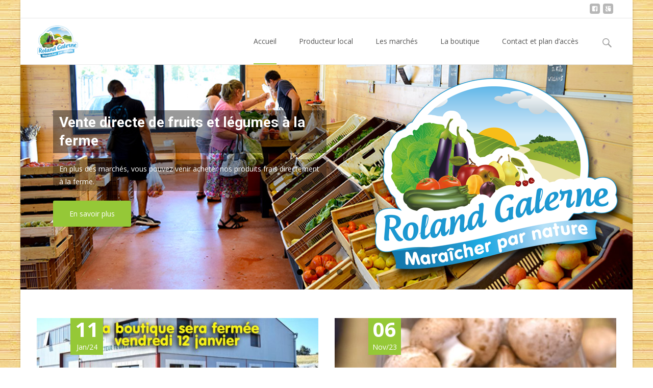

--- FILE ---
content_type: text/html; charset=UTF-8
request_url: http://rolandgalerne.fr/
body_size: 9921
content:

<!DOCTYPE html>
<html lang="fr-FR" xmlns:fb="http://ogp.me/ns/fb#" xmlns:addthis="http://www.addthis.com/help/api-spec" >
<head><!--[if IE]><![endif]-->
	<meta charset="UTF-8">
	<meta name="viewport" content="width=device-width">
	 
	<link rel="profile" href="http://gmpg.org/xfn/11">
	<link rel="pingback" href="https://rolandgalerne.fr/xmlrpc.php">
	<title>Vente directe fruits et légumes producteur local produits de la ferme</title>

<!-- All in One SEO Pack 2.3.9.2 by Michael Torbert of Semper Fi Web Design[338,412] -->
<meta name="description"  content="Vente directe de fruits et légumes. Producteur local à Bougé-Chambalud. Produits de la ferme exclusivement." />

<link rel="canonical" href="https://rolandgalerne.fr/" />
<!-- /all in one seo pack -->
<link rel='dns-prefetch' href='//s0.wp.com' />
<link rel='dns-prefetch' href='//secure.gravatar.com' />
<link rel='dns-prefetch' href='//netdna.bootstrapcdn.com' />
<link rel='dns-prefetch' href='//fonts.googleapis.com' />
<link rel='dns-prefetch' href='//s.w.org' />
<link rel="alternate" type="application/rss+xml" title="Roland Galerne &raquo; Flux" href="https://rolandgalerne.fr/feed/" />
<link rel="alternate" type="application/rss+xml" title="Roland Galerne &raquo; Flux des commentaires" href="https://rolandgalerne.fr/comments/feed/" />
		<script type="text/javascript">
			window._wpemojiSettings = {"baseUrl":"https:\/\/s.w.org\/images\/core\/emoji\/2.3\/72x72\/","ext":".png","svgUrl":"https:\/\/s.w.org\/images\/core\/emoji\/2.3\/svg\/","svgExt":".svg","source":{"concatemoji":"https:\/\/rolandgalerne.fr\/wp-includes\/js\/wp-emoji-release.min.js"}};
			!function(t,a,e){var r,i,n,o=a.createElement("canvas"),l=o.getContext&&o.getContext("2d");function c(t){var e=a.createElement("script");e.src=t,e.defer=e.type="text/javascript",a.getElementsByTagName("head")[0].appendChild(e)}for(n=Array("flag","emoji4"),e.supports={everything:!0,everythingExceptFlag:!0},i=0;i<n.length;i++)e.supports[n[i]]=function(t){var e,a=String.fromCharCode;if(!l||!l.fillText)return!1;switch(l.clearRect(0,0,o.width,o.height),l.textBaseline="top",l.font="600 32px Arial",t){case"flag":return(l.fillText(a(55356,56826,55356,56819),0,0),e=o.toDataURL(),l.clearRect(0,0,o.width,o.height),l.fillText(a(55356,56826,8203,55356,56819),0,0),e===o.toDataURL())?!1:(l.clearRect(0,0,o.width,o.height),l.fillText(a(55356,57332,56128,56423,56128,56418,56128,56421,56128,56430,56128,56423,56128,56447),0,0),e=o.toDataURL(),l.clearRect(0,0,o.width,o.height),l.fillText(a(55356,57332,8203,56128,56423,8203,56128,56418,8203,56128,56421,8203,56128,56430,8203,56128,56423,8203,56128,56447),0,0),e!==o.toDataURL());case"emoji4":return l.fillText(a(55358,56794,8205,9794,65039),0,0),e=o.toDataURL(),l.clearRect(0,0,o.width,o.height),l.fillText(a(55358,56794,8203,9794,65039),0,0),e!==o.toDataURL()}return!1}(n[i]),e.supports.everything=e.supports.everything&&e.supports[n[i]],"flag"!==n[i]&&(e.supports.everythingExceptFlag=e.supports.everythingExceptFlag&&e.supports[n[i]]);e.supports.everythingExceptFlag=e.supports.everythingExceptFlag&&!e.supports.flag,e.DOMReady=!1,e.readyCallback=function(){e.DOMReady=!0},e.supports.everything||(r=function(){e.readyCallback()},a.addEventListener?(a.addEventListener("DOMContentLoaded",r,!1),t.addEventListener("load",r,!1)):(t.attachEvent("onload",r),a.attachEvent("onreadystatechange",function(){"complete"===a.readyState&&e.readyCallback()})),(r=e.source||{}).concatemoji?c(r.concatemoji):r.wpemoji&&r.twemoji&&(c(r.twemoji),c(r.wpemoji)))}(window,document,window._wpemojiSettings);
		</script>
		<style type="text/css">
img.wp-smiley,
img.emoji {
	display: inline !important;
	border: none !important;
	box-shadow: none !important;
	height: 1em !important;
	width: 1em !important;
	margin: 0 .07em !important;
	vertical-align: -0.1em !important;
	background: none !important;
	padding: 0 !important;
}
</style>
<link rel='stylesheet' id='mappress-css'  href='https://rolandgalerne.fr/wp-content/plugins/mappress-google-maps-for-wordpress/css/mappress.css?ver=2.43.3' type='text/css' media='all' />
<link rel='stylesheet' id='font-awesome-css'  href='//netdna.bootstrapcdn.com/font-awesome/4.1.0/css/font-awesome.min.css?ver=4.1.0' type='text/css' media='all' />
<link rel='stylesheet' id='owl-carousel-css'  href='https://rolandgalerne.fr/wp-content/plugins/templatesnext-toolkit/css/owl.carousel.css?ver=1.3.2' type='text/css' media='all' />
<link rel='stylesheet' id='owl-carousel-transitions-css'  href='https://rolandgalerne.fr/wp-content/plugins/templatesnext-toolkit/css/owl.transitions.css?ver=1.3.2' type='text/css' media='all' />
<link rel='stylesheet' id='colorbox-css'  href='https://rolandgalerne.fr/wp-content/plugins/templatesnext-toolkit/css/colorbox.css?ver=1.5.14' type='text/css' media='all' />
<link rel='stylesheet' id='tx-style-css'  href='https://rolandgalerne.fr/wp-content/plugins/templatesnext-toolkit/css/tx-style.css?ver=1.01' type='text/css' media='all' />
<link rel='stylesheet' id='iexcel-fonts-css'  href='//fonts.googleapis.com/css?family=Open+Sans%3A300%2C400%2C700%2C300italic%2C400italic%2C700italic%7CRoboto%3A300%2C400%2C700&#038;subset=latin%2Clatin-ext' type='text/css' media='all' />
<link rel='stylesheet' id='genericons-css'  href='https://rolandgalerne.fr/wp-content/plugins/jetpack/_inc/genericons/genericons/genericons.css?ver=3.1' type='text/css' media='all' />
<link rel='stylesheet' id='animate-css'  href='https://rolandgalerne.fr/wp-content/themes/i-excel/css/animate.min.css?ver=2014-01-12' type='text/css' media='all' />
<link rel='stylesheet' id='iexcel-sidr-css'  href='https://rolandgalerne.fr/wp-content/themes/i-excel/css/jquery.sidr.dark.css?ver=2014-01-12' type='text/css' media='all' />
<link rel='stylesheet' id='owl-carousel-theme-css'  href='https://rolandgalerne.fr/wp-content/themes/i-excel/css/owl.theme.css?ver=2014-01-12' type='text/css' media='all' />
<link rel='stylesheet' id='iexcel-style-css'  href='https://rolandgalerne.fr/wp-content/themes/i-excel/style.css?ver=2013-07-18' type='text/css' media='all' />
<link rel='stylesheet' id='i-excel-blog-layout-css'  href='https://rolandgalerne.fr/wp-content/themes/i-excel/css/twocol-blog.css?ver=2014-03-11' type='text/css' media='all' />
<!--[if lt IE 9]>
<link rel='stylesheet' id='iexcel-ie-css'  href='https://rolandgalerne.fr/wp-content/themes/i-excel/css/ie.css?ver=2013-07-18' type='text/css' media='all' />
<![endif]-->
<link rel='stylesheet' id='i-excel-extra-stylesheet-css'  href='https://rolandgalerne.fr/wp-content/themes/i-excel/css/extra-style.css?ver=2014-03-11' type='text/css' media='all' />
<link rel='stylesheet' id='jetpack_css-css'  href='https://rolandgalerne.fr/wp-content/plugins/jetpack/css/jetpack.css?ver=3.6.1' type='text/css' media='all' />
<!-- This site uses the Google Analytics by Yoast plugin v5.4.6 - Universal enabled - https://yoast.com/wordpress/plugins/google-analytics/ -->
<script type="text/javascript">
	(function(i,s,o,g,r,a,m){i['GoogleAnalyticsObject']=r;i[r]=i[r]||function(){
		(i[r].q=i[r].q||[]).push(arguments)},i[r].l=1*new Date();a=s.createElement(o),
		m=s.getElementsByTagName(o)[0];a.async=1;a.src=g;m.parentNode.insertBefore(a,m)
	})(window,document,'script','//www.google-analytics.com/analytics.js','__gaTracker');

	__gaTracker('create', 'UA-71337314-1', 'auto');
	__gaTracker('set', 'forceSSL', true);
	__gaTracker('send','pageview');

</script>
<!-- / Google Analytics by Yoast -->
<script type='text/javascript' src='https://rolandgalerne.fr/wp-includes/js/jquery/jquery.js?ver=1.12.4'></script>
<script type='text/javascript' src='https://rolandgalerne.fr/wp-includes/js/jquery/jquery-migrate.min.js?ver=1.4.1'></script>
<link rel='https://api.w.org/' href='https://rolandgalerne.fr/wp-json/' />
<link rel="EditURI" type="application/rsd+xml" title="RSD" href="https://rolandgalerne.fr/xmlrpc.php?rsd" />
<link rel="wlwmanifest" type="application/wlwmanifest+xml" href="https://rolandgalerne.fr/wp-includes/wlwmanifest.xml" /> 
<meta name="generator" content="WordPress 4.8.25" />
<link rel='shortlink' href='https://wp.me/6znnS' />
<style type='text/css'>img#wpstats{display:none}</style><style type="text/css">
a,a:visited,.blog-columns .comments-link a:hover {color: #95C837;}input:focus,textarea:focus {border: 1px solid #95C837;}button,input[type="submit"],input[type="button"],input[type="reset"],.nav-container .current_page_item > a > span,.nav-container .current_page_ancestor > a > span,.nav-container .current-menu-item > a span,.nav-container .current-menu-ancestor > a > span,.nav-container li a:hover span {background-color: #95C837;}.nav-container li:hover > a,.nav-container li a:hover {color: #95C837;}.nav-container .sub-menu,.nav-container .children {border-top: 2px solid #95C837;}.ibanner,.da-dots span.da-dots-current,.tx-cta a.cta-button {background-color: #95C837;}#ft-post .entry-thumbnail:hover > .comments-link,.tx-folio-img .folio-links .folio-linkico,.tx-folio-img .folio-links .folio-zoomico {background-color: #95C837;}.entry-header h1.entry-title a:hover,.entry-header > .entry-meta a:hover {color: #95C837;}.featured-area div.entry-summary > p > a.moretag:hover {background-color: #95C837;}.site-content div.entry-thumbnail .stickyonimg,.site-content div.entry-thumbnail .dateonimg,.site-content div.entry-nothumb .stickyonimg,.site-content div.entry-nothumb .dateonimg {background-color: #95C837;}.entry-meta a,.entry-content a,.comment-content a,.entry-content a:visited {color: #95C837;}.format-status .entry-content .page-links a,.format-gallery .entry-content .page-links a,.format-chat .entry-content .page-links a,.format-quote .entry-content .page-links a,.page-links a {background: #95C837;border: 1px solid #95C837;color: #ffffff;}.format-gallery .entry-content .page-links a:hover,.format-audio .entry-content .page-links a:hover,.format-status .entry-content .page-links a:hover,.format-video .entry-content .page-links a:hover,.format-chat .entry-content .page-links a:hover,.format-quote .entry-content .page-links a:hover,.page-links a:hover {color: #95C837;}.iheader.front {background-color: #95C837;}.navigation a,.tx-post-row .tx-folio-title a:hover,.tx-blog .tx-blog-item h3.tx-post-title a:hover {color: #95C837;}.paging-navigation div.navigation > ul > li a:hover,.paging-navigation div.navigation > ul > li.active > a {color: #95C837;	border-color: #95C837;}.comment-author .fn,.comment-author .url,.comment-reply-link,.comment-reply-login,.comment-body .reply a,.widget a:hover {color: #95C837;}.widget_calendar a:hover {	background-color: #95C837;	color: #ffffff;	}.widget_calendar td#next a:hover,.widget_calendar td#prev a:hover {	background-color: #95C837;color: #ffffff;}.site-footer div.widget-area .widget a:hover {color: #95C837;}.site-main div.widget-area .widget_calendar a:hover,.site-footer div.widget-area .widget_calendar a:hover {	background-color: #95C837;color: #ffffff;}.widget a:visited { color: #373737;}.widget a:hover,.entry-header h1.entry-title a:hover,.error404 .page-title:before,.tx-service-icon span i,.tx-post-comm:after {color: #95C837;}.da-dots > span > span {background-color: #95C837;}.iheader,.format-status,.tx-service:hover .tx-service-icon span {background-color: #95C837;}.tx-cta {border-left: 6px solid #95C837;}.paging-navigation #posts-nav > span:hover, .paging-navigation #posts-nav > a:hover, .paging-navigation #posts-nav > span.current, .paging-navigation #posts-nav > a.current, .paging-navigation div.navigation > ul > li a:hover, .paging-navigation div.navigation > ul > li > span.current, .paging-navigation div.navigation > ul > li.active > a {border: 1px solid #95C837;color: #95C837;}.entry-title a { color: #141412;}.tx-service-icon span { border: 2px solid #95C837;}.site-footer .widget-area .widget input[type="submit"],.site .tx-slider .tx-slide-button a,.ibanner .da-slider .owl-item.active .da-link  { background-color: #95C837; color: #FFF; }.site-footer .widget-area .widget input[type="submit"]:hover,.site .tx-slider .tx-slide-button a:hover  { background-color: #373737; color: #FFF; }</style>
<style type="text/css" id="custom-background-css">
body.custom-background { background-image: url("https://rolandgalerne.fr/wp-content/uploads/2015/08/bois_miel.jpg"); background-position: left top; background-size: auto; background-repeat: repeat; background-attachment: fixed; }
</style>

<!-- Jetpack Open Graph Tags -->
<meta property="og:type" content="website" />
<meta property="og:title" content="Roland Galerne" />
<meta property="og:description" content="Vente directe de fruits et légumes de saison" />
<meta property="og:url" content="https://rolandgalerne.fr/" />
<meta property="og:site_name" content="Roland Galerne" />
<meta property="og:image" content="https://s0.wp.com/i/blank.jpg" />
<meta property="og:locale" content="fr_FR" />
</head>
<body class="home blog custom-background nx-boxed twocol-blog single-author" style="  ">
	<div id="page" class="hfeed site">
    	
            	<div id="utilitybar" class="utilitybar">
        	<div class="ubarinnerwrap">
                <div class="socialicons">
                    <ul class="social"><li><a href="https://www.facebook.com/rolandgalernemaraicher" title="facebook" target="_blank"><i class="genericon socico genericon-facebook"></i></a></li><li><a href="http://plus.google.com/111811074486086852719" title="googleplus" target="_blank"><i class="genericon socico genericon-googleplus"></i></a></li></ul>                </div>
                                
                                
            </div> 
        </div>
                
        <div class="headerwrap">
            <header id="masthead" class="site-header" role="banner">
         		<div class="headerinnerwrap">
					                        <a class="home-link" href="https://rolandgalerne.fr/" title="Roland Galerne" rel="home">
                            <span><img src="http://rolandgalerne.fr/wp-content/uploads/2015/08/Logo-Galerne-72px.png" alt="Roland Galerne" /></span>
                        </a>
                    	
        
                    <div id="navbar" class="navbar">
                        <nav id="site-navigation" class="navigation main-navigation" role="navigation">
                            <h3 class="menu-toggle">Menu</h3>
                            <a class="screen-reader-text skip-link" href="#content" title="Skip to content">Skip to content</a>
                            <div class="nav-container"><ul id="menu-menu-1" class="nav-menu"><li id="menu-item-23" class="menu-item menu-item-type-custom menu-item-object-custom current-menu-item current_page_item menu-item-home menu-item-23"><a title="Retourner à la page d&rsquo;accueil" href="http://rolandgalerne.fr/">Accueil</a></li>
<li id="menu-item-25" class="menu-item menu-item-type-post_type menu-item-object-page menu-item-25"><a href="https://rolandgalerne.fr/producteur-local/">Producteur local</a></li>
<li id="menu-item-27" class="menu-item menu-item-type-post_type menu-item-object-page menu-item-27"><a href="https://rolandgalerne.fr/les-marches/">Les marchés</a></li>
<li id="menu-item-26" class="menu-item menu-item-type-post_type menu-item-object-page menu-item-26"><a href="https://rolandgalerne.fr/la-boutique/">La boutique</a></li>
<li id="menu-item-24" class="menu-item menu-item-type-post_type menu-item-object-page menu-item-24"><a href="https://rolandgalerne.fr/contact/">Contact et plan d&rsquo;accès</a></li>
</ul></div>							
                        </nav><!-- #site-navigation -->
                        <div class="topsearch">
                            <form role="search" method="get" class="search-form" action="https://rolandgalerne.fr/">
				<label>
					<span class="screen-reader-text">Rechercher :</span>
					<input type="search" class="search-field" placeholder="Recherche&hellip;" value="" name="s" />
				</label>
				<input type="submit" class="search-submit" value="Rechercher" />
			</form>                        </div>
                    </div><!-- #navbar -->
                    <div class="clear"></div>
                </div>
            </header><!-- #masthead -->
        </div>
        
        <!-- #Banner -->
                                            	<div class="ibanner">	<div id="da-slider" class="da-slider" role="banner" data-slider-speed="12000"><div class="nx-slider"><div class="da-img"><img width="1200" height="440" src="https://rolandgalerne.fr/wp-content/uploads/2015/09/sliderboutique-1200x440.png" class="attachment-iexcel-slider-thumb size-iexcel-slider-thumb" alt="La boutique de fruits et légumes Roland Galerne" /></div><div class="slider-content-wrap"><div class="nx-slider-container"><h2>Vente directe de fruits et légumes à la ferme</h2><p>En plus des marchés, vous pouvez venir acheter nos produits frais directement à la ferme.</p><a href="https://rolandgalerne.fr/la-boutique/" class="da-link">En savoir plus</a></div></div></div><div class="nx-slider"><div class="da-img"><img width="1200" height="440" src="https://rolandgalerne.fr/wp-content/uploads/2015/08/sliderexploitation-1200x440.png" class="attachment-iexcel-slider-thumb size-iexcel-slider-thumb" alt="" /></div><div class="slider-content-wrap"><div class="nx-slider-container"><h2>Une agriculture de proximité</h2><p>Producteur local de fruits et légumes frais et de qualité...</p><a href="https://rolandgalerne.fr/lexploitation/" class="da-link">En savoir plus</a></div></div></div><div class="nx-slider"><div class="da-img"><img width="1200" height="440" src="https://rolandgalerne.fr/wp-content/uploads/2015/08/slidermarche-1200x440.png" class="attachment-iexcel-slider-thumb size-iexcel-slider-thumb" alt="" /></div><div class="slider-content-wrap"><div class="nx-slider-container"><h2>Les marchés près de chez vous</h2><p>Plus proche de vous, retrouvez nos fruits et légumes de saison sur le marché...</p><a href="https://rolandgalerne.fr/les-marches/" class="da-link">En savoir plus</a></div></div></div><div class="nx-slider"><div class="da-img"><img width="1200" height="440" src="https://rolandgalerne.fr/wp-content/uploads/2015/08/sliderrestau-1200x440.png" class="attachment-iexcel-slider-thumb size-iexcel-slider-thumb" alt="" /></div><div class="slider-content-wrap"><div class="nx-slider-container"><h2>Fournisseur de goûts</h2><p>Au menu, des fruits et légumes de saison de qualité...</p><a href="https://rolandgalerne.fr/vente-aux-pros/" class="da-link">En savoir plus</a></div></div></div><div class="nx-slider"><div class="da-img"><img width="1200" height="440" src="https://rolandgalerne.fr/wp-content/uploads/2023/11/Roland-Galerne-à-la-boutique-1200x440.jpg" class="attachment-iexcel-slider-thumb size-iexcel-slider-thumb" alt="" /></div><div class="slider-content-wrap"><div class="nx-slider-container"><h2>Ouvert le samedi matin</h2><p>Roland Galerne, producteur de fruits et légumes, vend sa production en direct.</p><a href="https://rolandgalerne.fr/la-boutique/" class="da-link">En savoir plus</a></div></div></div>	</div></div>        	            
            
        		<div id="main" class="site-main">

  
    
	<div id="primary" class="content-area">
		<div id="content" class="site-content" role="main">
		        	<div class="blog-columns" id="blog-cols">
						               	
    <article id="post-3065" class="post-3065 post type-post status-publish format-standard has-post-thumbnail hentry category-uncategorized">
    
    	<div class="meta-img">
		            <div class="entry-thumbnail">
            	<div class="dateonimg">
                        <span class="pdate">11</span><span class="pmonth">Jan/24</span>
                    </div>
                                <img width="604" height="270" src="https://rolandgalerne.fr/wp-content/uploads/2024/01/Boutique-Galerne-fermé-01_12-604x270.jpg" class="attachment-post-thumbnail size-post-thumbnail wp-post-image" alt="Boutisue fermée le 12 janvier" srcset="https://rolandgalerne.fr/wp-content/uploads/2024/01/Boutique-Galerne-fermé-01_12-604x270.jpg 604w, https://rolandgalerne.fr/wp-content/uploads/2024/01/Boutique-Galerne-fermé-01_12-300x134.jpg 300w, https://rolandgalerne.fr/wp-content/uploads/2024/01/Boutique-Galerne-fermé-01_12-768x343.jpg 768w, https://rolandgalerne.fr/wp-content/uploads/2024/01/Boutique-Galerne-fermé-01_12-1024x458.jpg 1024w, https://rolandgalerne.fr/wp-content/uploads/2024/01/Boutique-Galerne-fermé-01_12.jpg 1147w" sizes="(max-width: 604px) 100vw, 604px" />            </div>
                </div>
        
        <div class="post-mainpart">    
            <header class="entry-header">
                                <h1 class="entry-title">
                    <a href="https://rolandgalerne.fr/3065-2/" rel="bookmark"></a>
                </h1>
                        
                <div class="entry-meta">
                    <span class="date"><a href="https://rolandgalerne.fr/3065-2/" title="Permalink to " rel="bookmark"><time class="entry-date" datetime="2024-01-11T16:44:40+00:00">11 janvier 2024</time></a></span><span class="categories-links"><a href="https://rolandgalerne.fr/category/uncategorized/" rel="category tag">Uncategorized</a></span><span class="author vcard"><a class="url fn n" href="https://rolandgalerne.fr/author/jayffiku/" title="View all posts by jayffiku" rel="author">jayffiku</a></span>                                    </div><!-- .entry-meta -->
            </header><!-- .entry-header -->
        
                        <div class="entry-content">
            
				<p><!-- AddThis Sharing Buttons above -->Fermeture exceptionnelle vendredi 12 janvier. Ouverture le samedi 13<!-- AddThis Sharing Buttons below --></p>
	

                            </div><!-- .entry-content -->
                    
            <footer class="entry-meta">
                        
                            </footer><!-- .entry-meta -->
        </div>
    </article><!-- #post -->    

        

			               	
    <article id="post-2757" class="post-2757 post type-post status-publish format-standard has-post-thumbnail hentry category-uncategorized">
    
    	<div class="meta-img">
		            <div class="entry-thumbnail">
            	<div class="dateonimg">
                        <span class="pdate">06</span><span class="pmonth">Nov/23</span>
                    </div>
                                <img width="604" height="270" src="https://rolandgalerne.fr/wp-content/uploads/2023/11/FB-Roland-Galerne-Champi-604x270.jpg" class="attachment-post-thumbnail size-post-thumbnail wp-post-image" alt="Nos champignons de Paris produits à la ferme" />            </div>
                </div>
        
        <div class="post-mainpart">    
            <header class="entry-header">
                                <h1 class="entry-title">
                    <a href="https://rolandgalerne.fr/champignons-de-paris/" rel="bookmark">Champignons de Paris</a>
                </h1>
                        
                <div class="entry-meta">
                    <span class="date"><a href="https://rolandgalerne.fr/champignons-de-paris/" title="Permalink to Champignons de Paris" rel="bookmark"><time class="entry-date" datetime="2023-11-06T18:11:31+00:00">6 novembre 2023</time></a></span><span class="categories-links"><a href="https://rolandgalerne.fr/category/uncategorized/" rel="category tag">Uncategorized</a></span><span class="author vcard"><a class="url fn n" href="https://rolandgalerne.fr/author/jayffiku/" title="View all posts by jayffiku" rel="author">jayffiku</a></span>                                    </div><!-- .entry-meta -->
            </header><!-- .entry-header -->
        
                        <div class="entry-content">
            
				<p><!-- AddThis Sharing Buttons above -->Nouveauté cette année, nous produisons des champignons de Paris. Petite quantité pour le moment et seulement à la boutique de la ferme.<!-- AddThis Sharing Buttons below --></p>
	

                            </div><!-- .entry-content -->
                    
            <footer class="entry-meta">
                        
                            </footer><!-- .entry-meta -->
        </div>
    </article><!-- #post -->    

        

			               	
    <article id="post-1490" class="post-1490 post type-post status-publish format-standard hentry category-uncategorized">
    
    	<div class="meta-img">
		        	<div class="entry-nothumb">
            	                	<div class="noimg-bg"></div>
                    /*<div class="dateonimg">
                        <span class="pdate">14</span><span class="pmonth">Juin/22</span>
                    </div>*/
                            </div>         
                </div>
        
        <div class="post-mainpart">    
            <header class="entry-header">
                                <h1 class="entry-title">
                    <a href="https://rolandgalerne.fr/du-nouveau-a-la-boutique-de-la-charcuterie-artisanale/" rel="bookmark">Du nouveau à la boutique ! De la charcuterie artisanale</a>
                </h1>
                        
                <div class="entry-meta">
                    <span class="date"><a href="https://rolandgalerne.fr/du-nouveau-a-la-boutique-de-la-charcuterie-artisanale/" title="Permalink to Du nouveau à la boutique ! De la charcuterie artisanale" rel="bookmark"><time class="entry-date" datetime="2022-06-14T12:03:33+00:00">14 juin 2022</time></a></span><span class="categories-links"><a href="https://rolandgalerne.fr/category/uncategorized/" rel="category tag">Uncategorized</a></span><span class="author vcard"><a class="url fn n" href="https://rolandgalerne.fr/author/jayffiku/" title="View all posts by jayffiku" rel="author">jayffiku</a></span>                                    </div><!-- .entry-meta -->
            </header><!-- .entry-header -->
        
                        <div class="entry-content">
            
				<p><!-- AddThis Sharing Buttons above -->Chaque mercredi, Le Saucisson Chalaron viendra vous proposer sa production de charcuteries artisanales. Basé à Echalas, il vient compléter notre « petit marché du goût ». Fruits et légumes frais, fromages de chèvres et<a class="moretag" href="https://rolandgalerne.fr/du-nouveau-a-la-boutique-de-la-charcuterie-artisanale/">Lire plus&#8230;</a><!-- AddThis Sharing Buttons below --></p>
	

                            </div><!-- .entry-content -->
                    
            <footer class="entry-meta">
                        
                            </footer><!-- .entry-meta -->
        </div>
    </article><!-- #post -->    

        

			               	
    <article id="post-1213" class="post-1213 post type-post status-publish format-standard has-post-thumbnail hentry category-uncategorized">
    
    	<div class="meta-img">
		            <div class="entry-thumbnail">
            	<div class="dateonimg">
                        <span class="pdate">16</span><span class="pmonth">Fév/22</span>
                    </div>
                                <img width="604" height="270" src="https://rolandgalerne.fr/wp-content/uploads/2022/02/FB-Vacances-2022_02-604x270.jpg" class="attachment-post-thumbnail size-post-thumbnail wp-post-image" alt="" />            </div>
                </div>
        
        <div class="post-mainpart">    
            <header class="entry-header">
                                <h1 class="entry-title">
                    <a href="https://rolandgalerne.fr/vacances/" rel="bookmark">Vacances</a>
                </h1>
                        
                <div class="entry-meta">
                    <span class="date"><a href="https://rolandgalerne.fr/vacances/" title="Permalink to Vacances" rel="bookmark"><time class="entry-date" datetime="2022-02-16T17:18:31+00:00">16 février 2022</time></a></span><span class="categories-links"><a href="https://rolandgalerne.fr/category/uncategorized/" rel="category tag">Uncategorized</a></span><span class="author vcard"><a class="url fn n" href="https://rolandgalerne.fr/author/jayffiku/" title="View all posts by jayffiku" rel="author">jayffiku</a></span>                                    </div><!-- .entry-meta -->
            </header><!-- .entry-header -->
        
                        <div class="entry-content">
            
				<p><!-- AddThis Sharing Buttons above -->Nous sommes en vacances jusqu&rsquo;au 21/02. La boutique sera fermée et nous ne serons pas sur les marchés. A très bientôt<!-- AddThis Sharing Buttons below --></p>
	

                            </div><!-- .entry-content -->
                    
            <footer class="entry-meta">
                        
                            </footer><!-- .entry-meta -->
        </div>
    </article><!-- #post -->    

        

			               	
    <article id="post-596" class="post-596 post type-post status-publish format-standard hentry category-uncategorized">
    
    	<div class="meta-img">
		        	<div class="entry-nothumb">
            	                	<div class="noimg-bg"></div>
                    /*<div class="dateonimg">
                        <span class="pdate">02</span><span class="pmonth">Avr/21</span>
                    </div>*/
                            </div>         
                </div>
        
        <div class="post-mainpart">    
            <header class="entry-header">
                                <h1 class="entry-title">
                    <a href="https://rolandgalerne.fr/bouchees-de-poireaux-au-parmesan-et-piment-despelette/" rel="bookmark">Bouchées de poireaux au parmesan et piment d&rsquo;Espelette</a>
                </h1>
                        
                <div class="entry-meta">
                    <span class="date"><a href="https://rolandgalerne.fr/bouchees-de-poireaux-au-parmesan-et-piment-despelette/" title="Permalink to Bouchées de poireaux au parmesan et piment d&rsquo;Espelette" rel="bookmark"><time class="entry-date" datetime="2021-04-02T16:22:40+00:00">2 avril 2021</time></a></span><span class="categories-links"><a href="https://rolandgalerne.fr/category/uncategorized/" rel="category tag">Uncategorized</a></span><span class="author vcard"><a class="url fn n" href="https://rolandgalerne.fr/author/jayffiku/" title="View all posts by jayffiku" rel="author">jayffiku</a></span>                                    </div><!-- .entry-meta -->
            </header><!-- .entry-header -->
        
                        <div class="entry-content">
            
				<p><!-- AddThis Sharing Buttons above -->Voilà une recette originale pour savourer nos poireaux (et pour changer de la tarte). Ingrédients pour 4 personnes 150g Farine 0,5sachet Levure chimique 2Oeufs 125g Beurre 50g Poireau 50g Parmesan 1cuil. à<a class="moretag" href="https://rolandgalerne.fr/bouchees-de-poireaux-au-parmesan-et-piment-despelette/">Lire plus&#8230;</a><!-- AddThis Sharing Buttons below --></p>
	

                            </div><!-- .entry-content -->
                    
            <footer class="entry-meta">
                        
                            </footer><!-- .entry-meta -->
        </div>
    </article><!-- #post -->    

        

			               	
    <article id="post-483" class="post-483 post type-post status-publish format-standard has-post-thumbnail hentry category-uncategorized">
    
    	<div class="meta-img">
		            <div class="entry-thumbnail">
            	<div class="dateonimg">
                        <span class="pdate">17</span><span class="pmonth">Mar/20</span>
                    </div>
                                <img width="502" height="270" src="https://rolandgalerne.fr/wp-content/uploads/2020/03/Fb-News-Covid-2020_03_17-502x270.jpg" class="attachment-post-thumbnail size-post-thumbnail wp-post-image" alt="" />            </div>
                </div>
        
        <div class="post-mainpart">    
            <header class="entry-header">
                                <h1 class="entry-title">
                    <a href="https://rolandgalerne.fr/483-2/" rel="bookmark">Ouvert pendant le confinement Covid-19</a>
                </h1>
                        
                <div class="entry-meta">
                    <span class="date"><a href="https://rolandgalerne.fr/483-2/" title="Permalink to Ouvert pendant le confinement Covid-19" rel="bookmark"><time class="entry-date" datetime="2020-03-17T12:08:01+00:00">17 mars 2020</time></a></span><span class="categories-links"><a href="https://rolandgalerne.fr/category/uncategorized/" rel="category tag">Uncategorized</a></span><span class="author vcard"><a class="url fn n" href="https://rolandgalerne.fr/author/jayffiku/" title="View all posts by jayffiku" rel="author">jayffiku</a></span>                                    </div><!-- .entry-meta -->
            </header><!-- .entry-header -->
        
                        <div class="entry-content">
            
				<p><!-- AddThis Sharing Buttons above -->Suite aux dernières dispositions pour lutter contre le Covid-19, nous vous informons que nous sommes présents sur les marchés habituels, nous vous accueillons aussi à la boutique, les mercredi et vendredi de<a class="moretag" href="https://rolandgalerne.fr/483-2/">Lire plus&#8230;</a><!-- AddThis Sharing Buttons below --></p>
	

                            </div><!-- .entry-content -->
                    
            <footer class="entry-meta">
                        
                            </footer><!-- .entry-meta -->
        </div>
    </article><!-- #post -->    

        

			               	
    <article id="post-40" class="post-40 post type-post status-publish format-standard has-post-thumbnail hentry category-uncategorized">
    
    	<div class="meta-img">
		            <div class="entry-thumbnail">
            	<div class="dateonimg">
                        <span class="pdate">06</span><span class="pmonth">Août/15</span>
                    </div>
                                <img width="604" height="270" src="https://rolandgalerne.fr/wp-content/uploads/2015/09/sliderboutique-604x270.png" class="attachment-post-thumbnail size-post-thumbnail wp-post-image" alt="La boutique de fruits et légumes Roland Galerne" />            </div>
                </div>
        
        <div class="post-mainpart">    
            <header class="entry-header">
                                <h1 class="entry-title">
                    <a href="https://rolandgalerne.fr/achetez-a-la-ferme/" rel="bookmark">Vente directe de fruits et légumes à la ferme !</a>
                </h1>
                        
                <div class="entry-meta">
                    <span class="date"><a href="https://rolandgalerne.fr/achetez-a-la-ferme/" title="Permalink to Vente directe de fruits et légumes à la ferme !" rel="bookmark"><time class="entry-date" datetime="2015-08-06T09:52:44+00:00">6 août 2015</time></a></span><span class="categories-links"><a href="https://rolandgalerne.fr/category/uncategorized/" rel="category tag">Uncategorized</a></span><span class="author vcard"><a class="url fn n" href="https://rolandgalerne.fr/author/jayffiku/" title="View all posts by jayffiku" rel="author">jayffiku</a></span>                                    </div><!-- .entry-meta -->
            </header><!-- .entry-header -->
        
                        <div class="entry-content">
            
				<p><!-- AddThis Sharing Buttons above -->Une boutique pour valoriser les produits de la ferme Si vous ne pouvez pas venir achetez vos fruits et légumes frais sur les marchés, vous pouvez venir directement sur l’exploitation (489 Route<a class="moretag" href="https://rolandgalerne.fr/achetez-a-la-ferme/">Lire plus&#8230;</a><!-- AddThis Sharing Buttons below --></p>
	

                            </div><!-- .entry-content -->
                    
            <footer class="entry-meta">
                        
                            </footer><!-- .entry-meta -->
        </div>
    </article><!-- #post -->    

        

			               	
    <article id="post-38" class="post-38 post type-post status-publish format-standard hentry category-uncategorized">
    
    	<div class="meta-img">
		        	<div class="entry-nothumb">
            	                	<div class="noimg-bg"></div>
                    /*<div class="dateonimg">
                        <span class="pdate">06</span><span class="pmonth">Août/15</span>
                    </div>*/
                            </div>         
                </div>
        
        <div class="post-mainpart">    
            <header class="entry-header">
                                <h1 class="entry-title">
                    <a href="https://rolandgalerne.fr/bienvenue/" rel="bookmark">Bienvenue !</a>
                </h1>
                        
                <div class="entry-meta">
                    <span class="date"><a href="https://rolandgalerne.fr/bienvenue/" title="Permalink to Bienvenue !" rel="bookmark"><time class="entry-date" datetime="2015-08-06T09:50:59+00:00">6 août 2015</time></a></span><span class="categories-links"><a href="https://rolandgalerne.fr/category/uncategorized/" rel="category tag">Uncategorized</a></span><span class="author vcard"><a class="url fn n" href="https://rolandgalerne.fr/author/jayffiku/" title="View all posts by jayffiku" rel="author">jayffiku</a></span>                                    </div><!-- .entry-meta -->
            </header><!-- .entry-header -->
        
                        <div class="entry-content">
            
				<p><!-- AddThis Sharing Buttons above -->Votre producteur local de fruits et légumes de saison Je m&rsquo;appelle Roland GALERNE, je suis jeune agriculteur, plus précisément maraîcher. J’ai toujours travaillé la terre, tout d&rsquo;abord avec ma famille (quatre générations<a class="moretag" href="https://rolandgalerne.fr/bienvenue/">Lire plus&#8230;</a><!-- AddThis Sharing Buttons below --></p>
	

                            </div><!-- .entry-content -->
                    
            <footer class="entry-meta">
                        
                            </footer><!-- .entry-meta -->
        </div>
    </article><!-- #post -->    

        

			            </div>
					
		</div><!-- #content -->
        	</div><!-- #primary -->



		</div><!-- #main -->
		<footer id="colophon" class="site-footer" role="contentinfo">
        	<div class="footer-bg clearfix">
                <div class="widget-wrap">
                    	<div id="secondary" class="sidebar-container" role="complementary">
		<div class="widget-area" id="footer-widgets">
			<aside id="search-2" class="widget widget_search"><form role="search" method="get" class="search-form" action="https://rolandgalerne.fr/">
				<label>
					<span class="screen-reader-text">Rechercher :</span>
					<input type="search" class="search-field" placeholder="Recherche&hellip;" value="" name="s" />
				</label>
				<input type="submit" class="search-submit" value="Rechercher" />
			</form></aside><aside id="text-5" class="widget widget_text">			<div class="textwidget">Producteur de fruits et légumes frais</div>
		</aside><aside id="text-3" class="widget widget_text">			<div class="textwidget"><a href="http://www.rolandgalerne.fr/mentions-legales/">Mentions légales</a></li></div>
		</aside><aside id="meta-2" class="widget widget_meta"><h3 class="widget-title">Méta</h3>			<ul>
						<li><a href="https://rolandgalerne.fr/wp-login.php">Connexion</a></li>
			<li><a href="https://rolandgalerne.fr/feed/">Flux <abbr title="Really Simple Syndication">RSS</abbr> des articles</a></li>
			<li><a href="https://rolandgalerne.fr/comments/feed/"><abbr title="Really Simple Syndication">RSS</abbr> des commentaires</a></li>
			<li><a href="https://wpfr.net" title="Propulsé par WordPress, plate-forme de publication personnelle sémantique de pointe.">Site de WordPress-FR</a></li>			</ul>
			</aside><aside id="pages-3" class="widget widget_pages"><h3 class="widget-title">Pages</h3>		<ul>
			<li class="page_item page-item-21"><a href="https://rolandgalerne.fr/contact/">Contact et plan d&rsquo;accès</a></li>
<li class="page_item page-item-258"><a href="https://rolandgalerne.fr/fruit-et-legume-de-saison/">fruit et légume de saison</a></li>
<li class="page_item page-item-263"><a href="https://rolandgalerne.fr/fruit-et-legume-de-saison-2/">Fruit et légume de saison</a></li>
<li class="page_item page-item-17"><a href="https://rolandgalerne.fr/la-boutique/">La boutique</a></li>
<li class="page_item page-item-276"><a href="https://rolandgalerne.fr/legumes-de-saison/">légumes de saison</a></li>
<li class="page_item page-item-15"><a href="https://rolandgalerne.fr/les-marches/">Les marchés</a></li>
<li class="page_item page-item-188"><a href="https://rolandgalerne.fr/mentions-legales/">Mentions légales</a></li>
<li class="page_item page-item-270"><a href="https://rolandgalerne.fr/producteur-fruits-et-legumes-anneyron/">Producteur fruits et légumes Anneyron</a></li>
<li class="page_item page-item-278"><a href="https://rolandgalerne.fr/producteur-fruits-et-legumes-sonnay/">producteur fruits et légumes sonnay</a></li>
<li class="page_item page-item-12"><a href="https://rolandgalerne.fr/producteur-local/">Producteur local</a></li>
<li class="page_item page-item-272"><a href="https://rolandgalerne.fr/producteur-local-beaurepaire/">producteur local beaurepaire</a></li>
<li class="page_item page-item-265"><a href="https://rolandgalerne.fr/produits-de-la-ferme-anneyron/">Produits de la ferme Anneyron</a></li>
<li class="page_item page-item-267"><a href="https://rolandgalerne.fr/produits-de-la-ferme-sonnay/">Produits de la ferme Sonnay</a></li>
<li class="page_item page-item-274"><a href="https://rolandgalerne.fr/vente-directe-de-fruits-et-legumes-beaurepaire/">vente directe de fruits et légumes beaurepaire</a></li>
<li class="page_item page-item-353"><a href="https://rolandgalerne.fr/vente-directe-de-fruits-et-legumes-chanas/">Vente directe de fruits et légumes Chanas</a></li>
		</ul>
		</aside>		</div><!-- .widget-area -->
	</div><!-- #secondary -->
                </div>
			</div>
			<div class="site-info">
                <div class="copyright">
                	Copyright &copy;  Roland Galerne                </div>            
            	<div class="credit-info">
					<a href="http://wordpress.org/" title="Semantic Personal Publishing Platform">
						Powered by WordPress                    </a>
                    , Designed and Developed by 
                    <a href="http://www.templatesnext.org/">
                   		templatesnext                    </a>
                </div>

			</div><!-- .site-info -->
		</footer><!-- #colophon -->
	</div><!-- #page -->

		<div style="display:none">
	</div>
<link rel='stylesheet' id='addthis_output-css'  href='https://rolandgalerne.fr/wp-content/plugins/addthis/css/output.css' type='text/css' media='all' />
<script type='text/javascript' src='https://rolandgalerne.fr/wp-includes/js/imagesloaded.min.js?ver=3.2.0'></script>
<script type='text/javascript' src='https://rolandgalerne.fr/wp-includes/js/masonry.min.js?ver=3.3.2'></script>
<script type='text/javascript' src='https://rolandgalerne.fr/wp-includes/js/jquery/jquery.masonry.min.js?ver=3.1.2b'></script>
<script type='text/javascript' src='https://rolandgalerne.fr/wp-content/plugins/templatesnext-toolkit/js/owl.carousel.min.js?ver=1.3.2'></script>
<script type='text/javascript' src='https://rolandgalerne.fr/wp-content/plugins/templatesnext-toolkit/js/jquery.colorbox-min.js?ver=1.5.14'></script>
<script type='text/javascript' src='https://rolandgalerne.fr/wp-content/plugins/templatesnext-toolkit/js/tx-script.js?ver=2013-07-18'></script>
<script type='text/javascript' src='https://s0.wp.com/wp-content/js/devicepx-jetpack.js?ver=202604'></script>
<script type='text/javascript' src='https://secure.gravatar.com/js/gprofiles.js?ver=2026Janaa'></script>
<script type='text/javascript'>
/* <![CDATA[ */
var WPGroHo = {"my_hash":""};
/* ]]> */
</script>
<script type='text/javascript' src='https://rolandgalerne.fr/wp-content/plugins/jetpack/modules/wpgroho.js'></script>
<script type='text/javascript' src='https://rolandgalerne.fr/wp-content/themes/i-excel/js/waypoints.min.js?ver=2014-01-13'></script>
<script type='text/javascript' src='https://rolandgalerne.fr/wp-content/themes/i-excel/js/jquery.sidr.min.js?ver=2014-01-13'></script>
<script type='text/javascript' src='https://rolandgalerne.fr/wp-content/themes/i-excel/js/functions.js?ver=2013-07-18'></script>
<script type='text/javascript' src='https://rolandgalerne.fr/wp-includes/js/wp-embed.min.js'></script>
<script type='text/javascript' src='https://stats.wp.com/e-202604.js' async defer></script>
<script type='text/javascript'>
	_stq = window._stq || [];
	_stq.push([ 'view', {v:'ext',j:'1:3.6.1',blog:'97089388',post:'0',tz:'2',srv:'rolandgalerne.fr'} ]);
	_stq.push([ 'clickTrackerInit', '97089388', '0' ]);
</script>
<!--wp_footer--></body>
</html>
<!-- This website is like a Rocket, isn't it ? Performance optimized by WP Rocket. Learn more: http://wp-rocket.me - Debug: cached@1769176869 -->

--- FILE ---
content_type: text/plain
request_url: https://www.google-analytics.com/j/collect?v=1&_v=j102&a=570105738&t=pageview&_s=1&dl=http%3A%2F%2Frolandgalerne.fr%2F&ul=en-us%40posix&dt=Vente%20directe%20fruits%20et%20l%C3%A9gumes%20producteur%20local%20produits%20de%20la%20ferme&sr=1280x720&vp=1280x720&_u=YEBAAUABCAAAACAAI~&jid=654141279&gjid=835913837&cid=1170303849.1769177349&tid=UA-71337314-1&_gid=549593530.1769177349&_r=1&_slc=1&z=2015084372
body_size: -285
content:
2,cG-JTGKNW607V